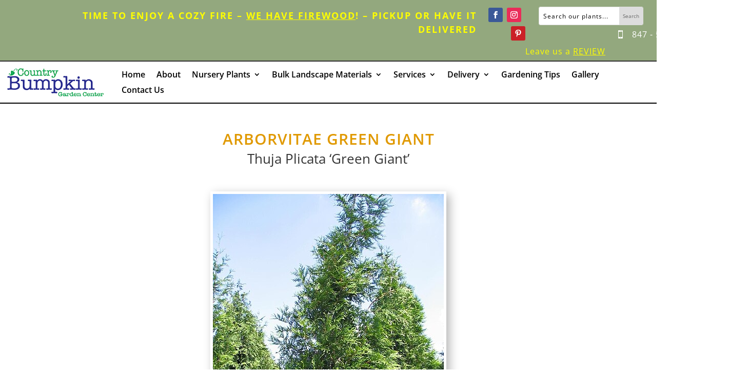

--- FILE ---
content_type: text/css
request_url: https://thebumpkin.com/wp-content/et-cache/4140/et-core-unified-4140.min.css?ver=1768622408
body_size: -17
content:
@media screen and (min-width:981px){#page-container{top:54px!important;padding-top:54px!important}}.et-search-form input{width:70%}.et_pb_gallery_item{-webkit-animation:none!important;-moz-animation:none!important;-o-animation:none!important;-ms-animation:none!important;animation:none!important}.nav li ul{width:340px}.et-menu li li a{padding:6px 20px;width:340px}@media only screen and (min-width:980px){.custom-menu .menu-item a{display:block;position:relative;transition:transform 0.3s ease-in-out}.custom-menu .menu-item a:hover{transform:translateY(-4px)}.custom-menu .menu-item a:active{transform:translateY(4px)}}@media only screen and (min-width:980px){.subtle-section-animation{background:linear-gradient(45deg,rgba(255,193,7,0.4),rgba(255,152,0,0.4),rgba(255,87,34,0.4),rgba(244,67,54,0.4),rgba(233,30,99,0.4));background-size:400% 400%;animation:gradient 15s ease infinite}}@keyframes gradient{0%{background-position:0% 50%}50%{background-position:100% 50%}100%{background-position:0% 50%}}.et_pb_gallery_title,.mfp-gallery .mfp-title{display:none}

--- FILE ---
content_type: text/css
request_url: https://thebumpkin.com/wp-content/et-cache/4140/et-core-unified-tb-7985-tb-16-deferred-4140.min.css?ver=1768622408
body_size: 892
content:
.et_pb_section_0_tb_footer.et_pb_section{padding-top:5px;padding-bottom:10px;background-color:#707070!important}.et_pb_row_0_tb_footer.et_pb_row{padding-right:7em!important;padding-bottom:0px!important;padding-left:7em!important;padding-right:7em;padding-bottom:0px;padding-left:7em}.et_pb_row_0_tb_footer,body #page-container .et-db #et-boc .et-l .et_pb_row_0_tb_footer.et_pb_row,body.et_pb_pagebuilder_layout.single #page-container #et-boc .et-l .et_pb_row_0_tb_footer.et_pb_row,body.et_pb_pagebuilder_layout.single.et_full_width_page #page-container #et-boc .et-l .et_pb_row_0_tb_footer.et_pb_row,.et_pb_row_1_tb_footer,body #page-container .et-db #et-boc .et-l .et_pb_row_1_tb_footer.et_pb_row,body.et_pb_pagebuilder_layout.single #page-container #et-boc .et-l .et_pb_row_1_tb_footer.et_pb_row,body.et_pb_pagebuilder_layout.single.et_full_width_page #page-container #et-boc .et-l .et_pb_row_1_tb_footer.et_pb_row{width:100%;max-width:100%}.et_pb_image_0_tb_footer .et_pb_image_wrap,.et_pb_search_0_tb_footer.et_pb_search,.et_pb_search_1_tb_footer.et_pb_search{border-color:RGBA(255,255,255,0)}.et_pb_image_0_tb_footer,.et_pb_image_1_tb_footer,.et_pb_image_3_tb_footer,.et_pb_image_4_tb_footer{text-align:center}.et_pb_text_0_tb_footer.et_pb_text,.et_pb_text_4_tb_footer.et_pb_text,.et_pb_text_5_tb_footer.et_pb_text,.et_pb_text_6_tb_footer.et_pb_text,.et_pb_text_9_tb_footer.et_pb_text,.et_pb_text_10_tb_footer.et_pb_text,.et_pb_text_11_tb_footer.et_pb_text{color:#FFFFFF!important}.et_pb_text_0_tb_footer,.et_pb_text_11_tb_footer{line-height:1.8em;font-weight:700;font-style:italic;letter-spacing:1px;line-height:1.8em;margin-top:-28px!important}.et_pb_text_1_tb_footer.et_pb_text{color:rgba(243,243,243,0.83)!important}.et_pb_text_1_tb_footer,.et_pb_text_7_tb_footer{font-weight:600}.et_pb_text_1_tb_footer h5,.et_pb_text_7_tb_footer h5{font-weight:700;font-size:22px;color:#FFFFFF!important;letter-spacing:1px;line-height:1.2em}.et_pb_text_2_tb_footer.et_pb_text,.et_pb_text_12_tb_footer.et_pb_text{color:#f4f4f4!important}.et_pb_text_2_tb_footer,.et_pb_text_12_tb_footer{font-size:14px;margin-top:-35px!important}.et_pb_text_3_tb_footer.et_pb_text,.et_pb_text_8_tb_footer.et_pb_text{color:#dddddd!important}.et_pb_text_3_tb_footer{font-weight:600;margin-top:-27px!important}.et_pb_text_3_tb_footer h5,.et_pb_text_8_tb_footer h5{font-weight:700;font-size:20px;color:#FFFFFF!important;letter-spacing:1px;line-height:1.2em}.et_pb_text_4_tb_footer,.et_pb_text_10_tb_footer{font-weight:700;font-size:13px;letter-spacing:1px;margin-top:-28px!important}.et_pb_search_0_tb_footer form input.et_pb_s,.et_pb_search_0_tb_footer form input.et_pb_s::placeholder,.et_pb_search_1_tb_footer form input.et_pb_s,.et_pb_search_1_tb_footer form input.et_pb_s::placeholder{letter-spacing:1px;letter-spacing:1px;letter-spacing:1px;letter-spacing:1px}.et_pb_search_0_tb_footer form input.et_pb_s::-ms-input-placeholder{letter-spacing:1px;letter-spacing:1px;letter-spacing:1px;letter-spacing:1px}.et_pb_search_1_tb_footer form input.et_pb_s::-ms-input-placeholder{letter-spacing:1px;letter-spacing:1px;letter-spacing:1px;letter-spacing:1px}.et_pb_search_0_tb_footer form input.et_pb_s::-webkit-input-placeholder{letter-spacing:1px;letter-spacing:1px;letter-spacing:1px;letter-spacing:1px;color:#000000!important}.et_pb_search_1_tb_footer form input.et_pb_s::-webkit-input-placeholder{letter-spacing:1px;letter-spacing:1px;letter-spacing:1px;letter-spacing:1px;color:#000000!important}.et_pb_search_0_tb_footer form input.et_pb_s::-moz-placeholder{letter-spacing:1px;color:#000000!important}.et_pb_search_1_tb_footer form input.et_pb_s::-moz-placeholder{letter-spacing:1px;color:#000000!important}.et_pb_search_0_tb_footer form input.et_pb_s::-moz-placeholder::-webkit-input-placeholder{letter-spacing:1px}.et_pb_search_0_tb_footer form input.et_pb_s::-moz-placeholder::-moz-placeholder{letter-spacing:1px}.et_pb_search_0_tb_footer form input.et_pb_s::-moz-placeholder::-ms-input-placeholder{letter-spacing:1px}.et_pb_text_6_tb_footer{letter-spacing:1px}.et_pb_search_1_tb_footer form input.et_pb_s::-moz-placeholder::-webkit-input-placeholder{letter-spacing:1px}.et_pb_search_1_tb_footer form input.et_pb_s::-moz-placeholder::-moz-placeholder{letter-spacing:1px}.et_pb_search_1_tb_footer form input.et_pb_s::-moz-placeholder::-ms-input-placeholder{letter-spacing:1px}body.safari .et_pb_search_0_tb_footer form input.et_pb_s,body.safari .et_pb_search_0_tb_footer form input.et_pb_s::placeholder,body.iphone .et_pb_search_0_tb_footer form input.et_pb_s,body.iphone .et_pb_search_0_tb_footer form input.et_pb_s::placeholder,body.uiwebview .et_pb_search_0_tb_footer form input.et_pb_s,body.uiwebview .et_pb_search_0_tb_footer form input.et_pb_s::placeholder,body.safari .et_pb_text_6_tb_footer,body.iphone .et_pb_text_6_tb_footer,body.uiwebview .et_pb_text_6_tb_footer,body.safari .et_pb_text_7_tb_footer,body.iphone .et_pb_text_7_tb_footer,body.uiwebview .et_pb_text_7_tb_footer,body.safari .et_pb_text_8_tb_footer,body.iphone .et_pb_text_8_tb_footer,body.uiwebview .et_pb_text_8_tb_footer,body.safari .et_pb_search_1_tb_footer form input.et_pb_s,body.safari .et_pb_search_1_tb_footer form input.et_pb_s::placeholder,body.iphone .et_pb_search_1_tb_footer form input.et_pb_s,body.iphone .et_pb_search_1_tb_footer form input.et_pb_s::placeholder,body.uiwebview .et_pb_search_1_tb_footer form input.et_pb_s,body.uiwebview .et_pb_search_1_tb_footer form input.et_pb_s::placeholder,body.safari .et_pb_text_9_tb_footer,body.iphone .et_pb_text_9_tb_footer,body.uiwebview .et_pb_text_9_tb_footer{font-variant-ligatures:no-common-ligatures}body.safari .et_pb_search_0_tb_footer form input.et_pb_s::-webkit-input-placeholder{font-variant-ligatures:no-common-ligatures}body.safari .et_pb_search_0_tb_footer form input.et_pb_s::-ms-input-placeholder{font-variant-ligatures:no-common-ligatures}body.safari .et_pb_search_0_tb_footer form input.et_pb_s::-moz-placeholder{font-variant-ligatures:no-common-ligatures}body.iphone .et_pb_search_0_tb_footer form input.et_pb_s::-webkit-input-placeholder{font-variant-ligatures:no-common-ligatures}body.iphone .et_pb_search_0_tb_footer form input.et_pb_s::-ms-input-placeholder{font-variant-ligatures:no-common-ligatures}body.iphone .et_pb_search_0_tb_footer form input.et_pb_s::-moz-placeholder{font-variant-ligatures:no-common-ligatures}body.uiwebview .et_pb_search_0_tb_footer form input.et_pb_s::-webkit-input-placeholder{font-variant-ligatures:no-common-ligatures}body.uiwebview .et_pb_search_0_tb_footer form input.et_pb_s::-ms-input-placeholder{font-variant-ligatures:no-common-ligatures}body.uiwebview .et_pb_search_0_tb_footer form input.et_pb_s::-moz-placeholder{font-variant-ligatures:no-common-ligatures}body.safari .et_pb_search_1_tb_footer form input.et_pb_s::-webkit-input-placeholder{font-variant-ligatures:no-common-ligatures}body.safari .et_pb_search_1_tb_footer form input.et_pb_s::-ms-input-placeholder{font-variant-ligatures:no-common-ligatures}body.safari .et_pb_search_1_tb_footer form input.et_pb_s::-moz-placeholder{font-variant-ligatures:no-common-ligatures}body.iphone .et_pb_search_1_tb_footer form input.et_pb_s::-webkit-input-placeholder{font-variant-ligatures:no-common-ligatures}body.iphone .et_pb_search_1_tb_footer form input.et_pb_s::-ms-input-placeholder{font-variant-ligatures:no-common-ligatures}body.iphone .et_pb_search_1_tb_footer form input.et_pb_s::-moz-placeholder{font-variant-ligatures:no-common-ligatures}body.uiwebview .et_pb_search_1_tb_footer form input.et_pb_s::-webkit-input-placeholder{font-variant-ligatures:no-common-ligatures}body.uiwebview .et_pb_search_1_tb_footer form input.et_pb_s::-ms-input-placeholder{font-variant-ligatures:no-common-ligatures}body.uiwebview .et_pb_search_1_tb_footer form input.et_pb_s::-moz-placeholder{font-variant-ligatures:no-common-ligatures}.et_pb_search_0_tb_footer,.et_pb_search_1_tb_footer{overflow-x:hidden;overflow-y:hidden;width:100%}.et_pb_search_0_tb_footer input.et_pb_s,.et_pb_search_1_tb_footer input.et_pb_s{padding-top:0.715em!important;padding-right:0.715em!important;padding-bottom:0.715em!important;padding-left:0.715em!important;height:auto;min-height:0}.et_pb_search_0_tb_footer form input.et_pb_s,.et_pb_search_1_tb_footer form input.et_pb_s{background-color:#FFFFFF}.et_pb_search_0_tb_footer form input.et_pb_s:-ms-input-placeholder{color:#000000!important}.et_pb_search_1_tb_footer form input.et_pb_s:-ms-input-placeholder{color:#000000!important}.et_pb_text_5_tb_footer{margin-top:-42px!important}.et_pb_image_2_tb_footer .et_pb_image_wrap{border-radius:12px 12px 12px 12px;overflow:hidden;box-shadow:10px 10px 15px 0px rgba(0,0,0,0.74)}.et_pb_image_2_tb_footer{max-width:80%;text-align:center}.et_pb_section_1_tb_footer.et_pb_section{padding-bottom:10px;background-color:#707070!important}.et_pb_row_1_tb_footer.et_pb_row{padding-right:7em!important;padding-left:7em!important;padding-right:7em;padding-left:7em}.et_pb_text_7_tb_footer.et_pb_text{color:#f3f3f3!important}.et_pb_text_8_tb_footer{font-weight:600;margin-top:-6px!important}.et_pb_text_9_tb_footer{margin-top:-23px!important}.et_pb_image_3_tb_footer .et_pb_image_wrap{border-width:8px;border-color:RGBA(255,255,255,0)}.et_pb_image_5_tb_footer .et_pb_image_wrap{border-radius:11px 11px 11px 11px;overflow:hidden}.et_pb_image_5_tb_footer{width:60%;max-width:60%;text-align:center}.et_pb_social_media_follow_network_0_tb_footer a.icon,.et_pb_social_media_follow_network_3_tb_footer a.icon{background-color:#3b5998!important}.et_pb_social_media_follow_network_1_tb_footer a.icon,.et_pb_social_media_follow_network_4_tb_footer a.icon{background-color:#ea2c59!important}.et_pb_social_media_follow_network_2_tb_footer a.icon,.et_pb_social_media_follow_network_5_tb_footer a.icon{background-color:#cb2027!important}.et_pb_search_0_tb_footer.et_pb_module{margin-left:0px!important;margin-right:auto!important}.et_pb_search_1_tb_footer.et_pb_module{margin-left:auto!important;margin-right:auto!important}@media only screen and (min-width:981px){.et_pb_search_0_tb_footer{max-width:73%}.et_pb_section_1_tb_footer{display:none!important}.et_pb_search_1_tb_footer{max-width:40%}}@media only screen and (max-width:980px){.et_pb_section_0_tb_footer.et_pb_section,.et_pb_section_1_tb_footer.et_pb_section{margin-top:50px}.et_pb_row_0_tb_footer.et_pb_row,.et_pb_row_1_tb_footer.et_pb_row{padding-right:1em!important;padding-left:1em!important;padding-right:1em!important;padding-left:1em!important}.et_pb_image_0_tb_footer{margin-left:67px!important}.et_pb_image_0_tb_footer .et_pb_image_wrap img,.et_pb_image_1_tb_footer .et_pb_image_wrap img,.et_pb_image_2_tb_footer .et_pb_image_wrap img,.et_pb_image_3_tb_footer .et_pb_image_wrap img,.et_pb_image_4_tb_footer .et_pb_image_wrap img,.et_pb_image_5_tb_footer .et_pb_image_wrap img{width:auto}.et_pb_text_1_tb_footer,.et_pb_text_7_tb_footer{padding-top:40px!important}.et_pb_text_2_tb_footer,.et_pb_text_12_tb_footer{margin-top:-35px!important}.et_pb_search_0_tb_footer{max-width:40%}.et_pb_search_1_tb_footer input.et_pb_s{padding-top:0em!important;padding-right:0.715em!important;padding-bottom:0em!important;padding-left:0.715em!important}.et_pb_search_1_tb_footer{max-width:60%}.et_pb_text_10_tb_footer{padding-top:13px!important;padding-bottom:13px!important}.et_pb_image_3_tb_footer{margin-left:0px!important}}@media only screen and (min-width:768px) and (max-width:980px){.et_pb_section_0_tb_footer,.et_pb_image_0_tb_footer,.et_pb_text_0_tb_footer,.et_pb_divider_1_tb_footer,.et_pb_divider_2_tb_footer,.et_pb_text_10_tb_footer,.et_pb_divider_6_tb_footer,.et_pb_divider_7_tb_footer,.et_pb_divider_8_tb_footer{display:none!important}}@media only screen and (max-width:767px){.et_pb_section_0_tb_footer.et_pb_section,.et_pb_section_1_tb_footer.et_pb_section{margin-top:50px}.et_pb_section_0_tb_footer,.et_pb_text_0_tb_footer,.et_pb_divider_1_tb_footer,.et_pb_divider_2_tb_footer,.et_pb_divider_6_tb_footer,.et_pb_divider_7_tb_footer,.et_pb_divider_8_tb_footer{display:none!important}.et_pb_row_0_tb_footer.et_pb_row{padding-right:1em!important;padding-left:1em!important;padding-right:1em!important;padding-left:1em!important}.et_pb_image_0_tb_footer{margin-left:67px!important;display:none!important}.et_pb_image_0_tb_footer .et_pb_image_wrap img,.et_pb_image_1_tb_footer .et_pb_image_wrap img,.et_pb_image_2_tb_footer .et_pb_image_wrap img,.et_pb_image_3_tb_footer .et_pb_image_wrap img,.et_pb_image_4_tb_footer .et_pb_image_wrap img,.et_pb_image_5_tb_footer .et_pb_image_wrap img{width:auto}.et_pb_text_1_tb_footer,.et_pb_text_7_tb_footer{padding-top:0px!important}.et_pb_text_2_tb_footer,.et_pb_text_12_tb_footer{margin-top:-30px!important}.et_pb_search_0_tb_footer{max-width:94%}.et_pb_image_1_tb_footer,.et_pb_image_4_tb_footer{max-width:125px}.et_pb_row_1_tb_footer.et_pb_row{padding-top:2em!important;padding-right:1em!important;padding-left:1em!important;padding-top:2em!important;padding-right:1em!important;padding-left:1em!important}.et_pb_search_1_tb_footer input.et_pb_s{padding-top:0em!important;padding-right:0.715em!important;padding-bottom:0em!important;padding-left:0.715em!important}.et_pb_search_1_tb_footer{max-width:90%}.et_pb_text_10_tb_footer{padding-top:13px!important;padding-bottom:13px!important;display:none!important}.et_pb_image_3_tb_footer{margin-left:0px!important}}